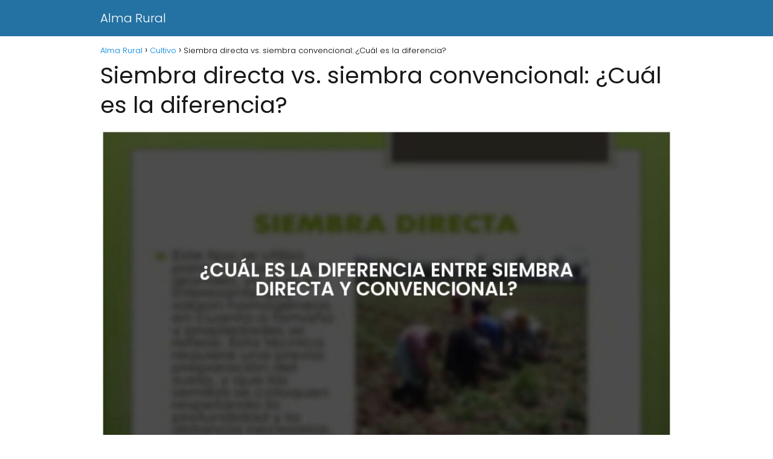

--- FILE ---
content_type: text/html; charset=UTF-8
request_url: https://almarural.com.ar/cultivo/cual-es-la-diferencia-entre-siembra-directa-y-convencional/
body_size: 11530
content:
<!DOCTYPE html>

<html lang="es" >
	
<head>
	
<meta charset="UTF-8">
<meta name="viewport" content="width=device-width, initial-scale=1.0, maximum-scale=2.0">
<meta name='robots' content='index, follow, max-image-preview:large, max-snippet:-1, max-video-preview:-1' />

	<!-- This site is optimized with the Yoast SEO plugin v21.9 - https://yoast.com/wordpress/plugins/seo/ -->
	<title>Siembra directa vs. siembra convencional: ¿Cuál es la diferencia? | ➤ ALMARURAL</title>
	<meta name="description" content="Diferencia entre siembra directa y convencional En la siembra directa o labranza cero no hay ningún tipo de labor sobre el suelo, se siembra directamente" />
	<link rel="canonical" href="https://almarural.com.ar/cultivo/cual-es-la-diferencia-entre-siembra-directa-y-convencional/" />
	<meta property="og:locale" content="es_ES" />
	<meta property="og:type" content="article" />
	<meta property="og:title" content="Siembra directa vs. siembra convencional: ¿Cuál es la diferencia? | ➤ ALMARURAL" />
	<meta property="og:description" content="Diferencia entre siembra directa y convencional En la siembra directa o labranza cero no hay ningún tipo de labor sobre el suelo, se siembra directamente" />
	<meta property="og:url" content="https://almarural.com.ar/cultivo/cual-es-la-diferencia-entre-siembra-directa-y-convencional/" />
	<meta property="og:site_name" content="Alma Rural" />
	<meta property="article:published_time" content="2024-02-10T18:40:53+00:00" />
	<meta property="og:image" content="https://almarural.com.ar/wp-content/uploads/2024/01/cual-es-la-diferencia-entre-siembra-directa-y-convencional.jpg" />
	<meta property="og:image:width" content="1212" />
	<meta property="og:image:height" content="752" />
	<meta property="og:image:type" content="image/jpeg" />
	<meta name="author" content="almarural" />
	<meta name="twitter:card" content="summary_large_image" />
	<meta name="twitter:label1" content="Escrito por" />
	<meta name="twitter:data1" content="almarural" />
	<meta name="twitter:label2" content="Tiempo de lectura" />
	<meta name="twitter:data2" content="4 minutos" />
	<script type="application/ld+json" class="yoast-schema-graph">{"@context":"https://schema.org","@graph":[{"@type":"WebPage","@id":"https://almarural.com.ar/cultivo/cual-es-la-diferencia-entre-siembra-directa-y-convencional/","url":"https://almarural.com.ar/cultivo/cual-es-la-diferencia-entre-siembra-directa-y-convencional/","name":"Siembra directa vs. siembra convencional: ¿Cuál es la diferencia? | ➤ ALMARURAL","isPartOf":{"@id":"https://almarural.com.ar/#website"},"primaryImageOfPage":{"@id":"https://almarural.com.ar/cultivo/cual-es-la-diferencia-entre-siembra-directa-y-convencional/#primaryimage"},"image":{"@id":"https://almarural.com.ar/cultivo/cual-es-la-diferencia-entre-siembra-directa-y-convencional/#primaryimage"},"thumbnailUrl":"https://almarural.com.ar/wp-content/uploads/2024/01/cual-es-la-diferencia-entre-siembra-directa-y-convencional.jpg","datePublished":"2024-02-10T18:40:53+00:00","dateModified":"2024-02-10T18:40:53+00:00","author":{"@id":"https://almarural.com.ar/#/schema/person/b1b1e4122fcfa111e2db73c39382cb8b"},"description":"Diferencia entre siembra directa y convencional En la siembra directa o labranza cero no hay ningún tipo de labor sobre el suelo, se siembra directamente","breadcrumb":{"@id":"https://almarural.com.ar/cultivo/cual-es-la-diferencia-entre-siembra-directa-y-convencional/#breadcrumb"},"inLanguage":"es","potentialAction":[{"@type":"ReadAction","target":["https://almarural.com.ar/cultivo/cual-es-la-diferencia-entre-siembra-directa-y-convencional/"]}]},{"@type":"ImageObject","inLanguage":"es","@id":"https://almarural.com.ar/cultivo/cual-es-la-diferencia-entre-siembra-directa-y-convencional/#primaryimage","url":"https://almarural.com.ar/wp-content/uploads/2024/01/cual-es-la-diferencia-entre-siembra-directa-y-convencional.jpg","contentUrl":"https://almarural.com.ar/wp-content/uploads/2024/01/cual-es-la-diferencia-entre-siembra-directa-y-convencional.jpg","width":1212,"height":752},{"@type":"WebSite","@id":"https://almarural.com.ar/#website","url":"https://almarural.com.ar/","name":"Alma Rural","description":"El blog sobre la industria agrícola y ganadera","potentialAction":[{"@type":"SearchAction","target":{"@type":"EntryPoint","urlTemplate":"https://almarural.com.ar/?s={search_term_string}"},"query-input":"required name=search_term_string"}],"inLanguage":"es"},{"@type":"Person","@id":"https://almarural.com.ar/#/schema/person/b1b1e4122fcfa111e2db73c39382cb8b","name":"almarural","image":{"@type":"ImageObject","inLanguage":"es","@id":"https://almarural.com.ar/#/schema/person/image/","url":"https://secure.gravatar.com/avatar/9128ea082012c94f32f925f449f63679beca6965477a3b13511fe2965cc3b380?s=96&d=mm&r=g","contentUrl":"https://secure.gravatar.com/avatar/9128ea082012c94f32f925f449f63679beca6965477a3b13511fe2965cc3b380?s=96&d=mm&r=g","caption":"almarural"},"sameAs":["https://almarural.com.ar"],"url":"https://almarural.com.ar/author/carfavre/"}]}</script>
	<!-- / Yoast SEO plugin. -->


<link rel="alternate" type="application/rss+xml" title="Alma Rural &raquo; Feed" href="https://almarural.com.ar/feed/" />
<link rel="alternate" type="application/rss+xml" title="Alma Rural &raquo; Feed de los comentarios" href="https://almarural.com.ar/comments/feed/" />
<link rel="alternate" type="application/rss+xml" title="Alma Rural &raquo; Comentario Siembra directa vs. siembra convencional: ¿Cuál es la diferencia? del feed" href="https://almarural.com.ar/cultivo/cual-es-la-diferencia-entre-siembra-directa-y-convencional/feed/" />
<link rel="alternate" title="oEmbed (JSON)" type="application/json+oembed" href="https://almarural.com.ar/wp-json/oembed/1.0/embed?url=https%3A%2F%2Falmarural.com.ar%2Fcultivo%2Fcual-es-la-diferencia-entre-siembra-directa-y-convencional%2F" />
<link rel="alternate" title="oEmbed (XML)" type="text/xml+oembed" href="https://almarural.com.ar/wp-json/oembed/1.0/embed?url=https%3A%2F%2Falmarural.com.ar%2Fcultivo%2Fcual-es-la-diferencia-entre-siembra-directa-y-convencional%2F&#038;format=xml" />
<style id='wp-img-auto-sizes-contain-inline-css' type='text/css'>
img:is([sizes=auto i],[sizes^="auto," i]){contain-intrinsic-size:3000px 1500px}
/*# sourceURL=wp-img-auto-sizes-contain-inline-css */
</style>
<style id='wp-block-library-inline-css' type='text/css'>
:root{--wp-block-synced-color:#7a00df;--wp-block-synced-color--rgb:122,0,223;--wp-bound-block-color:var(--wp-block-synced-color);--wp-editor-canvas-background:#ddd;--wp-admin-theme-color:#007cba;--wp-admin-theme-color--rgb:0,124,186;--wp-admin-theme-color-darker-10:#006ba1;--wp-admin-theme-color-darker-10--rgb:0,107,160.5;--wp-admin-theme-color-darker-20:#005a87;--wp-admin-theme-color-darker-20--rgb:0,90,135;--wp-admin-border-width-focus:2px}@media (min-resolution:192dpi){:root{--wp-admin-border-width-focus:1.5px}}.wp-element-button{cursor:pointer}:root .has-very-light-gray-background-color{background-color:#eee}:root .has-very-dark-gray-background-color{background-color:#313131}:root .has-very-light-gray-color{color:#eee}:root .has-very-dark-gray-color{color:#313131}:root .has-vivid-green-cyan-to-vivid-cyan-blue-gradient-background{background:linear-gradient(135deg,#00d084,#0693e3)}:root .has-purple-crush-gradient-background{background:linear-gradient(135deg,#34e2e4,#4721fb 50%,#ab1dfe)}:root .has-hazy-dawn-gradient-background{background:linear-gradient(135deg,#faaca8,#dad0ec)}:root .has-subdued-olive-gradient-background{background:linear-gradient(135deg,#fafae1,#67a671)}:root .has-atomic-cream-gradient-background{background:linear-gradient(135deg,#fdd79a,#004a59)}:root .has-nightshade-gradient-background{background:linear-gradient(135deg,#330968,#31cdcf)}:root .has-midnight-gradient-background{background:linear-gradient(135deg,#020381,#2874fc)}:root{--wp--preset--font-size--normal:16px;--wp--preset--font-size--huge:42px}.has-regular-font-size{font-size:1em}.has-larger-font-size{font-size:2.625em}.has-normal-font-size{font-size:var(--wp--preset--font-size--normal)}.has-huge-font-size{font-size:var(--wp--preset--font-size--huge)}.has-text-align-center{text-align:center}.has-text-align-left{text-align:left}.has-text-align-right{text-align:right}.has-fit-text{white-space:nowrap!important}#end-resizable-editor-section{display:none}.aligncenter{clear:both}.items-justified-left{justify-content:flex-start}.items-justified-center{justify-content:center}.items-justified-right{justify-content:flex-end}.items-justified-space-between{justify-content:space-between}.screen-reader-text{border:0;clip-path:inset(50%);height:1px;margin:-1px;overflow:hidden;padding:0;position:absolute;width:1px;word-wrap:normal!important}.screen-reader-text:focus{background-color:#ddd;clip-path:none;color:#444;display:block;font-size:1em;height:auto;left:5px;line-height:normal;padding:15px 23px 14px;text-decoration:none;top:5px;width:auto;z-index:100000}html :where(.has-border-color){border-style:solid}html :where([style*=border-top-color]){border-top-style:solid}html :where([style*=border-right-color]){border-right-style:solid}html :where([style*=border-bottom-color]){border-bottom-style:solid}html :where([style*=border-left-color]){border-left-style:solid}html :where([style*=border-width]){border-style:solid}html :where([style*=border-top-width]){border-top-style:solid}html :where([style*=border-right-width]){border-right-style:solid}html :where([style*=border-bottom-width]){border-bottom-style:solid}html :where([style*=border-left-width]){border-left-style:solid}html :where(img[class*=wp-image-]){height:auto;max-width:100%}:where(figure){margin:0 0 1em}html :where(.is-position-sticky){--wp-admin--admin-bar--position-offset:var(--wp-admin--admin-bar--height,0px)}@media screen and (max-width:600px){html :where(.is-position-sticky){--wp-admin--admin-bar--position-offset:0px}}

/*# sourceURL=wp-block-library-inline-css */
</style><style id='global-styles-inline-css' type='text/css'>
:root{--wp--preset--aspect-ratio--square: 1;--wp--preset--aspect-ratio--4-3: 4/3;--wp--preset--aspect-ratio--3-4: 3/4;--wp--preset--aspect-ratio--3-2: 3/2;--wp--preset--aspect-ratio--2-3: 2/3;--wp--preset--aspect-ratio--16-9: 16/9;--wp--preset--aspect-ratio--9-16: 9/16;--wp--preset--color--black: #000000;--wp--preset--color--cyan-bluish-gray: #abb8c3;--wp--preset--color--white: #ffffff;--wp--preset--color--pale-pink: #f78da7;--wp--preset--color--vivid-red: #cf2e2e;--wp--preset--color--luminous-vivid-orange: #ff6900;--wp--preset--color--luminous-vivid-amber: #fcb900;--wp--preset--color--light-green-cyan: #7bdcb5;--wp--preset--color--vivid-green-cyan: #00d084;--wp--preset--color--pale-cyan-blue: #8ed1fc;--wp--preset--color--vivid-cyan-blue: #0693e3;--wp--preset--color--vivid-purple: #9b51e0;--wp--preset--gradient--vivid-cyan-blue-to-vivid-purple: linear-gradient(135deg,rgb(6,147,227) 0%,rgb(155,81,224) 100%);--wp--preset--gradient--light-green-cyan-to-vivid-green-cyan: linear-gradient(135deg,rgb(122,220,180) 0%,rgb(0,208,130) 100%);--wp--preset--gradient--luminous-vivid-amber-to-luminous-vivid-orange: linear-gradient(135deg,rgb(252,185,0) 0%,rgb(255,105,0) 100%);--wp--preset--gradient--luminous-vivid-orange-to-vivid-red: linear-gradient(135deg,rgb(255,105,0) 0%,rgb(207,46,46) 100%);--wp--preset--gradient--very-light-gray-to-cyan-bluish-gray: linear-gradient(135deg,rgb(238,238,238) 0%,rgb(169,184,195) 100%);--wp--preset--gradient--cool-to-warm-spectrum: linear-gradient(135deg,rgb(74,234,220) 0%,rgb(151,120,209) 20%,rgb(207,42,186) 40%,rgb(238,44,130) 60%,rgb(251,105,98) 80%,rgb(254,248,76) 100%);--wp--preset--gradient--blush-light-purple: linear-gradient(135deg,rgb(255,206,236) 0%,rgb(152,150,240) 100%);--wp--preset--gradient--blush-bordeaux: linear-gradient(135deg,rgb(254,205,165) 0%,rgb(254,45,45) 50%,rgb(107,0,62) 100%);--wp--preset--gradient--luminous-dusk: linear-gradient(135deg,rgb(255,203,112) 0%,rgb(199,81,192) 50%,rgb(65,88,208) 100%);--wp--preset--gradient--pale-ocean: linear-gradient(135deg,rgb(255,245,203) 0%,rgb(182,227,212) 50%,rgb(51,167,181) 100%);--wp--preset--gradient--electric-grass: linear-gradient(135deg,rgb(202,248,128) 0%,rgb(113,206,126) 100%);--wp--preset--gradient--midnight: linear-gradient(135deg,rgb(2,3,129) 0%,rgb(40,116,252) 100%);--wp--preset--font-size--small: 13px;--wp--preset--font-size--medium: 20px;--wp--preset--font-size--large: 36px;--wp--preset--font-size--x-large: 42px;--wp--preset--spacing--20: 0.44rem;--wp--preset--spacing--30: 0.67rem;--wp--preset--spacing--40: 1rem;--wp--preset--spacing--50: 1.5rem;--wp--preset--spacing--60: 2.25rem;--wp--preset--spacing--70: 3.38rem;--wp--preset--spacing--80: 5.06rem;--wp--preset--shadow--natural: 6px 6px 9px rgba(0, 0, 0, 0.2);--wp--preset--shadow--deep: 12px 12px 50px rgba(0, 0, 0, 0.4);--wp--preset--shadow--sharp: 6px 6px 0px rgba(0, 0, 0, 0.2);--wp--preset--shadow--outlined: 6px 6px 0px -3px rgb(255, 255, 255), 6px 6px rgb(0, 0, 0);--wp--preset--shadow--crisp: 6px 6px 0px rgb(0, 0, 0);}:where(.is-layout-flex){gap: 0.5em;}:where(.is-layout-grid){gap: 0.5em;}body .is-layout-flex{display: flex;}.is-layout-flex{flex-wrap: wrap;align-items: center;}.is-layout-flex > :is(*, div){margin: 0;}body .is-layout-grid{display: grid;}.is-layout-grid > :is(*, div){margin: 0;}:where(.wp-block-columns.is-layout-flex){gap: 2em;}:where(.wp-block-columns.is-layout-grid){gap: 2em;}:where(.wp-block-post-template.is-layout-flex){gap: 1.25em;}:where(.wp-block-post-template.is-layout-grid){gap: 1.25em;}.has-black-color{color: var(--wp--preset--color--black) !important;}.has-cyan-bluish-gray-color{color: var(--wp--preset--color--cyan-bluish-gray) !important;}.has-white-color{color: var(--wp--preset--color--white) !important;}.has-pale-pink-color{color: var(--wp--preset--color--pale-pink) !important;}.has-vivid-red-color{color: var(--wp--preset--color--vivid-red) !important;}.has-luminous-vivid-orange-color{color: var(--wp--preset--color--luminous-vivid-orange) !important;}.has-luminous-vivid-amber-color{color: var(--wp--preset--color--luminous-vivid-amber) !important;}.has-light-green-cyan-color{color: var(--wp--preset--color--light-green-cyan) !important;}.has-vivid-green-cyan-color{color: var(--wp--preset--color--vivid-green-cyan) !important;}.has-pale-cyan-blue-color{color: var(--wp--preset--color--pale-cyan-blue) !important;}.has-vivid-cyan-blue-color{color: var(--wp--preset--color--vivid-cyan-blue) !important;}.has-vivid-purple-color{color: var(--wp--preset--color--vivid-purple) !important;}.has-black-background-color{background-color: var(--wp--preset--color--black) !important;}.has-cyan-bluish-gray-background-color{background-color: var(--wp--preset--color--cyan-bluish-gray) !important;}.has-white-background-color{background-color: var(--wp--preset--color--white) !important;}.has-pale-pink-background-color{background-color: var(--wp--preset--color--pale-pink) !important;}.has-vivid-red-background-color{background-color: var(--wp--preset--color--vivid-red) !important;}.has-luminous-vivid-orange-background-color{background-color: var(--wp--preset--color--luminous-vivid-orange) !important;}.has-luminous-vivid-amber-background-color{background-color: var(--wp--preset--color--luminous-vivid-amber) !important;}.has-light-green-cyan-background-color{background-color: var(--wp--preset--color--light-green-cyan) !important;}.has-vivid-green-cyan-background-color{background-color: var(--wp--preset--color--vivid-green-cyan) !important;}.has-pale-cyan-blue-background-color{background-color: var(--wp--preset--color--pale-cyan-blue) !important;}.has-vivid-cyan-blue-background-color{background-color: var(--wp--preset--color--vivid-cyan-blue) !important;}.has-vivid-purple-background-color{background-color: var(--wp--preset--color--vivid-purple) !important;}.has-black-border-color{border-color: var(--wp--preset--color--black) !important;}.has-cyan-bluish-gray-border-color{border-color: var(--wp--preset--color--cyan-bluish-gray) !important;}.has-white-border-color{border-color: var(--wp--preset--color--white) !important;}.has-pale-pink-border-color{border-color: var(--wp--preset--color--pale-pink) !important;}.has-vivid-red-border-color{border-color: var(--wp--preset--color--vivid-red) !important;}.has-luminous-vivid-orange-border-color{border-color: var(--wp--preset--color--luminous-vivid-orange) !important;}.has-luminous-vivid-amber-border-color{border-color: var(--wp--preset--color--luminous-vivid-amber) !important;}.has-light-green-cyan-border-color{border-color: var(--wp--preset--color--light-green-cyan) !important;}.has-vivid-green-cyan-border-color{border-color: var(--wp--preset--color--vivid-green-cyan) !important;}.has-pale-cyan-blue-border-color{border-color: var(--wp--preset--color--pale-cyan-blue) !important;}.has-vivid-cyan-blue-border-color{border-color: var(--wp--preset--color--vivid-cyan-blue) !important;}.has-vivid-purple-border-color{border-color: var(--wp--preset--color--vivid-purple) !important;}.has-vivid-cyan-blue-to-vivid-purple-gradient-background{background: var(--wp--preset--gradient--vivid-cyan-blue-to-vivid-purple) !important;}.has-light-green-cyan-to-vivid-green-cyan-gradient-background{background: var(--wp--preset--gradient--light-green-cyan-to-vivid-green-cyan) !important;}.has-luminous-vivid-amber-to-luminous-vivid-orange-gradient-background{background: var(--wp--preset--gradient--luminous-vivid-amber-to-luminous-vivid-orange) !important;}.has-luminous-vivid-orange-to-vivid-red-gradient-background{background: var(--wp--preset--gradient--luminous-vivid-orange-to-vivid-red) !important;}.has-very-light-gray-to-cyan-bluish-gray-gradient-background{background: var(--wp--preset--gradient--very-light-gray-to-cyan-bluish-gray) !important;}.has-cool-to-warm-spectrum-gradient-background{background: var(--wp--preset--gradient--cool-to-warm-spectrum) !important;}.has-blush-light-purple-gradient-background{background: var(--wp--preset--gradient--blush-light-purple) !important;}.has-blush-bordeaux-gradient-background{background: var(--wp--preset--gradient--blush-bordeaux) !important;}.has-luminous-dusk-gradient-background{background: var(--wp--preset--gradient--luminous-dusk) !important;}.has-pale-ocean-gradient-background{background: var(--wp--preset--gradient--pale-ocean) !important;}.has-electric-grass-gradient-background{background: var(--wp--preset--gradient--electric-grass) !important;}.has-midnight-gradient-background{background: var(--wp--preset--gradient--midnight) !important;}.has-small-font-size{font-size: var(--wp--preset--font-size--small) !important;}.has-medium-font-size{font-size: var(--wp--preset--font-size--medium) !important;}.has-large-font-size{font-size: var(--wp--preset--font-size--large) !important;}.has-x-large-font-size{font-size: var(--wp--preset--font-size--x-large) !important;}
/*# sourceURL=global-styles-inline-css */
</style>

<style id='classic-theme-styles-inline-css' type='text/css'>
/*! This file is auto-generated */
.wp-block-button__link{color:#fff;background-color:#32373c;border-radius:9999px;box-shadow:none;text-decoration:none;padding:calc(.667em + 2px) calc(1.333em + 2px);font-size:1.125em}.wp-block-file__button{background:#32373c;color:#fff;text-decoration:none}
/*# sourceURL=/wp-includes/css/classic-themes.min.css */
</style>
<link rel='stylesheet' id='contact-form-7-css' href='https://almarural.com.ar/wp-content/plugins/contact-form-7/includes/css/styles.css?ver=5.8.6' type='text/css' media='all' />
<link rel='stylesheet' id='asap-style-css' href='https://almarural.com.ar/wp-content/themes/asap/assets/css/main.min.css?ver=05140823' type='text/css' media='all' />
<style id='asap-style-inline-css' type='text/css'>
body {font-family: 'Poppins', sans-serif !important;background: #FFFFFF;font-weight: 300 !important;}h1,h2,h3,h4,h5,h6 {font-family: 'Poppins', sans-serif !important;font-weight: 400;line-height: 1.3;}h1 {color:#181818}h2,h5,h6{color:#181818}h3{color:#181818}h4{color:#181818}.article-loop p,.article-loop-featured p,.article-loop h2,.article-loop h3,.article-loop h4,.article-loop-featured h2,.article-loop-featured h3,.article-loop span.entry-title, .related-posts p,.last-post-sidebar p,.woocommerce-loop-product__title {font-family: 'Poppins', sans-serif !important;font-size: 18px !important;font-weight: 300 !important;}.article-loop .show-extract p,.article-loop .show-extract span {font-family: 'Poppins', sans-serif !important;font-weight: 300 !important;}a {color: #0183e4;}.the-content .post-index span,.des-category .post-index span {font-size:18px;}.the-content .post-index li,.the-content .post-index a,.des-category .post-index li,.des-category .post-index a,.comment-respond > p > span > a,.asap-pros-cons-title span,.asap-pros-cons ul li span,.woocommerce #reviews #comments ol.commentlist li .comment-text p,.woocommerce #review_form #respond p,.woocommerce .comment-reply-title,.woocommerce form .form-row label, .woocommerce-page form .form-row label {font-size: calc(18px - 2px);}.content-tags a,.tagcloud a {border:1px solid #0183e4;}.content-tags a:hover,.tagcloud a:hover {color: #0183e499;}p,.the-content ul li,.the-content ol li {color: #181818;font-size: 18px;line-height: 1.6;}.comment-author cite,.primary-sidebar ul li a,.woocommerce ul.products li.product .price,span.asap-author,.content-cluster .show-extract span {color: #181818;}.comment-body p,#commentform input,#commentform textarea{font-size: calc(18px - 2px);}.social-title {font-size: calc(18px - 3px);}.breadcrumb a,.breadcrumb span,.woocommerce .woocommerce-breadcrumb {font-size: calc(18px - 5px);}.content-footer p,.content-footer li,.search-header input:not([type=submit]):not([type=radio]):not([type=checkbox]):not([type=file]) {font-size: calc(18px - 4px) !important;}.search-header input:not([type=submit]):not([type=radio]):not([type=checkbox]):not([type=file]) {border:1px solid #FFFFFF26 !important;}h1 {font-size: 38px;}h2 {font-size: 32px;}h3 {font-size: 28px;}h4 {font-size: 23px;}.site-header,#cookiesbox {background: #2471a3;}.site-header-wc a span.count-number {border:1px solid #FFFFFF;}.content-footer {background: #2471a3;}.comment-respond > p,.area-comentarios ol > p,.error404 .content-loop p + p,.search .content-loop .search-home + p {border-bottom:1px solid #2471a3}.pagination a,.nav-links a,.woocommerce #respond input#submit,.woocommerce a.button, .woocommerce button.button,.woocommerce input.button,.woocommerce #respond input#submit.alt,.woocommerce a.button.alt,.woocommerce button.button.alt,.woocommerce input.button.alt,.wpcf7-form input.wpcf7-submit {background: #2471a3;color: #FFFFFF !important;}.woocommerce div.product .woocommerce-tabs ul.tabs li.active {border-bottom: 2px solid #2471a3;}.pagination a:hover,.nav-links a:hover {background: #2471a3B3;}.article-loop a span.entry-title{color:#181818 !important;}.article-loop a:hover p,.article-loop a:hover h2,.article-loop a:hover h3,.article-loop a:hover span.entry-title {color: #0183e4 !important;}.article-loop.custom-links a:hover span.entry-title,.asap-loop-horizontal .article-loop a:hover span.entry-title {color: #181818 !important;}#commentform input,#commentform textarea {border: 2px solid #2471a3;font-weight: 300 !important;}.content-loop {max-width: 980px;}.site-header-content,.site-header-content-top {max-width: 980px;}.content-footer {max-width: calc(980px - 32px); }.content-footer-social {background: #2471a31A;}.content-single {max-width: 980px;}.content-page {max-width: 980px;}.content-wc {max-width: 980px;}.reply a,.go-top {background: #2471a3;color: #FFFFFF;}.reply a {border: 2px solid #2471a3;}#commentform input[type=submit] {background: #2471a3;color: #FFFFFF;}.site-header a,header,header label {color: #FFFFFF;}.content-footer a,.content-footer p,.content-footer .widget-area {color: #FFFFFF;}header .line {background: #FFFFFF;}.site-logo img {max-width: 160px;width:100%;}.search-header {margin-left: 0px;}.primary-sidebar {width:300px;}p.sidebar-title,.comment-respond > p,.area-comentarios ol > p,.asap-subtitle {font-size:calc(18px + 2px);}.popular-post-sidebar ol a {color:#181818;font-size:calc(18px - 2px);}.popular-post-sidebar ol li:before,.primary-sidebar div ul li:before {border-color: #2471a3;}.search-form input[type=submit] {background:#2471a3;}.search-form {border:2px solid #2471a3;}.sidebar-title:after,.archive .content-loop h1:after {background:#2471a3;}.single-nav .nav-prev a:before, .single-nav .nav-next a:before {border-color:#2471a3;}.single-nav a {color:#181818;font-size:calc(18px - 3px);}.the-content .post-index {border-top:2px solid #2471a3;}.the-content .post-index #show-table {color:#0183e4;font-size: calc(18px - 3px);font-weight: 300;}.the-content .post-index .btn-show {font-size: calc(18px - 3px) !important;}.search-header form {width:200px;}.site-header .site-header-wc svg {stroke:#FFFFFF;}.item-featured {color:#FFFFFF;background:#f16028;}.checkbox .check-table svg {stroke:#2471a3;}.article-content {height:196px;}.content-thin .content-cluster .article-content {height:160px !important;}.last-post-sidebar .article-content {height: 140px;margin-bottom: 8px}.related-posts .article-content {height: 120px;}.asap-box-design .article-content:not(.asap-box-design .last-post-sidebar .article-content) {min-height:196px;}.asap-box-design .related-posts .article-content {min-height:120px !important;}.asap-box-design .content-thin .content-cluster .article-content {heigth:160px !important;min-height:160px !important;}@media (max-width:1050px) { .last-post-sidebar .article-content,.related-posts .article-content {height: 150px !important}}@media (max-width: 480px) {.article-content {height: 180px}}@media (min-width:480px){.asap-loop-horizontal .content-thin .asap-columns-1 .content-cluster .article-image,.asap-loop-horizontal .content-thin .asap-columns-1 .content-cluster .article-content {height:100% !important;}.asap-loop-horizontal .asap-columns-1 .article-image:not(.asap-loop-horizontal .last-post-sidebar .asap-columns-1 .article-image), .asap-loop-horizontal .asap-columns-1 .article-content:not(.asap-loop-horizontal .last-post-sidebar .asap-columns-1 .article-content) {height:100% !important;}.asap-loop-horizontal .asap-columns-2 .article-image,.asap-loop-horizontal .asap-columns-2 .article-content,.asap-loop-horizontal .content-thin .asap-columns-2 .content-cluster .article-image,.asap-loop-horizontal .content-thin .asap-columns-2 .content-cluster .article-content {min-height:140px !important;height:100% !important;}.asap-loop-horizontal .asap-columns-3 .article-image,.asap-loop-horizontal .asap-columns-3 .article-content,.asap-loop-horizontal .content-thin .asap-columns-3 .content-cluster .article-image,.asap-loop-horizontal .content-thin .asap-columns-3 .content-cluster .article-content {min-height:120px !important;height:100% !important;}.asap-loop-horizontal .asap-columns-4 .article-image,.asap-loop-horizontal .asap-columns-4 .article-content,.asap-loop-horizontal .content-thin .asap-columns-4 .content-cluster .article-image,.asap-loop-horizontal .content-thin .asap-columns-4.content-cluster .article-content {min-height:100px !important;height:100% !important;}.asap-loop-horizontal .asap-columns-5 .article-image,.asap-loop-horizontal .asap-columns-5 .article-content,.asap-loop-horizontal .content-thin .asap-columns-5 .content-cluster .article-image,.asap-loop-horizontal .content-thin .asap-columns-5 .content-cluster .article-content {min-height:90px !important;height:100% !important;}}.article-loop .article-image,.article-loop a p,.article-loop img,.article-image-featured,input,textarea,a { transition:all .2s; }.article-loop:hover .article-image,.article-loop:hover img{transform:scale(1.05) }@media(max-width:480px) {h1,.archive .content-loop h1 {font-size: calc(38px - 8px);}h2 {font-size: calc(32px - 4px);}h3 {font-size: calc(28px - 4px);}}@media(min-width:1050px) {.content-thin {width: calc(95% - 300px);}#menu>ul {font-size: calc(18px - 2px);} #menu ul .menu-item-has-children:after {border: solid #FFFFFF;border-width: 0 2px 2px 0;}}@media(max-width:1050px) {#menu ul li .sub-menu li a:hover { color:#0183e4 !important;}#menu ul>li ul>li>a{font-size: calc(18px - 2px);}}.item-featured {margin-top:10px;} .asap-box-design .last-post-sidebar .article-content { min-height:140px;}.asap-box-design .last-post-sidebar .article-loop {margin-bottom:.85rem !important;} .asap-box-design .last-post-sidebar article:last-child { margin-bottom:2rem !important;}.asap-date-loop {font-size: calc(18px - 5px) !important;text-align:center;}.the-content h2:before,.the-content h2 span:before {margin-top: -70px;height: 70px; }.content-footer {padding:0;}.content-footer p {margin-bottom:0 !important;}.content-footer .widget-area {margin-bottom: 0rem;padding:1rem;}.content-footer li:first-child:before {content: '';padding: 0;}.content-footer li:before {content: '|';padding: 0 7px 0 5px;color: #fff;opacity: .4;}.content-footer li {list-style-type: none;display: inline;font-size: 15px;}.content-footer .widget-title {display: none;}.content-footer {background: #2471a3;}.content-footer-social {max-width: calc(980px - 32px);}
/*# sourceURL=asap-style-inline-css */
</style>
<script type="text/javascript" src="https://almarural.com.ar/wp-includes/js/jquery/jquery.min.js?ver=3.7.1" id="jquery-core-js"></script>
<script type="text/javascript" src="https://almarural.com.ar/wp-includes/js/jquery/jquery-migrate.min.js?ver=3.4.1" id="jquery-migrate-js"></script>

<link rel='shortlink' href='https://almarural.com.ar/?p=1349' />
<meta name="generator" content="Site Kit by Google 1.118.0" /><meta name="theme-color" content="#2471a3"><link rel="preload" as="image" href="https://almarural.com.ar/wp-content/uploads/2024/01/cual-es-la-diferencia-entre-siembra-directa-y-convencional-1024x635.jpg" imagesrcset="https://almarural.com.ar/wp-content/uploads/2024/01/cual-es-la-diferencia-entre-siembra-directa-y-convencional-1024x635.jpg 1024w, https://almarural.com.ar/wp-content/uploads/2024/01/cual-es-la-diferencia-entre-siembra-directa-y-convencional-300x186.jpg 300w, https://almarural.com.ar/wp-content/uploads/2024/01/cual-es-la-diferencia-entre-siembra-directa-y-convencional-768x477.jpg 768w, https://almarural.com.ar/wp-content/uploads/2024/01/cual-es-la-diferencia-entre-siembra-directa-y-convencional.jpg 1212w" imagesizes="(max-width: 1024px) 100vw, 1024px" /><style>@font-face {
            font-family: "Poppins";
            font-style: normal;
            font-weight: 300;
            src: local(""),
            url("https://almarural.com.ar/wp-content/themes/asap/assets/fonts/poppins-300.woff2") format("woff2"),
            url("https://almarural.com.ar/wp-content/themes/asap/assets/fonts/poppins-300.woff") format("woff");
            font-display: swap;
        } @font-face {
            font-family: "Poppins";
            font-style: normal;
            font-weight: 700;
            src: local(""),
            url("https://almarural.com.ar/wp-content/themes/asap/assets/fonts/poppins-700.woff2") format("woff2"),
            url("https://almarural.com.ar/wp-content/themes/asap/assets/fonts/poppins-700.woff") format("woff");
            font-display: swap;
        } @font-face {
            font-family: "Poppins";
            font-style: normal;
            font-weight: 400;
            src: local(""),
            url("https://almarural.com.ar/wp-content/themes/asap/assets/fonts/poppins-400.woff2") format("woff2"),
            url("https://almarural.com.ar/wp-content/themes/asap/assets/fonts/poppins-400.woff") format("woff");
            font-display: swap;
        } </style>


<!-- Schema: Organization -->

<script type="application/ld+json">
	{"@context":"http:\/\/schema.org","@type":"Organization","name":"Alma Rural","alternateName":"El blog sobre la industria agr\u00edcola y ganadera","url":"https:\/\/almarural.com.ar"}</script>


<!-- Schema: Article -->

    <script type="application/ld+json">
        {"@context":"https:\/\/schema.org","@type":"Article","mainEntityOfPage":{"@type":"WebPage","@id":"https:\/\/almarural.com.ar\/cultivo\/cual-es-la-diferencia-entre-siembra-directa-y-convencional\/"},"headline":"Siembra directa vs. siembra convencional: \u00bfCu\u00e1l es la diferencia?","image":{"@type":"ImageObject","url":"https:\/\/almarural.com.ar\/wp-content\/uploads\/2024\/01\/cual-es-la-diferencia-entre-siembra-directa-y-convencional.jpg"},"author":{"@type":"Person","name":"almarural","sameAs":"https:\/\/almarural.com.ar\/author\/carfavre\/"},"publisher":{"@type":"Organization","name":"Alma Rural"},"datePublished":"2024-02-10 15:40","dateModified":"2024-02-10 15:40"}    </script>



<!-- Schema: Search -->





<!-- Schema: Video -->


<link rel="icon" href="https://almarural.com.ar/wp-content/uploads/2024/01/cropped-alma-rural-icono-32x32.png" sizes="32x32" />
<link rel="icon" href="https://almarural.com.ar/wp-content/uploads/2024/01/cropped-alma-rural-icono-192x192.png" sizes="192x192" />
<link rel="apple-touch-icon" href="https://almarural.com.ar/wp-content/uploads/2024/01/cropped-alma-rural-icono-180x180.png" />
<meta name="msapplication-TileImage" content="https://almarural.com.ar/wp-content/uploads/2024/01/cropped-alma-rural-icono-270x270.png" />
		<style type="text/css" id="wp-custom-css">
			.picture{
	text-align:center;
}
#menu li:hover{
background-color:#C7866E;
}
#menu a:hover{
color:white;
}
#menu li{
	margin-left:0px !important;
	padding-right:10px !important;
	padding-left:10px !important;
}
iframe{
	width:100%;
}
.imghead{
	height:400px;
background-image:url("https://almarural.com.ar/wp-content/uploads/2024/05/3-1.jpg");
	display: flex;
  align-items: center; /* Centra verticalmente */
  justify-content: center;
}
.imghead h2{
		color:white;
	text-shadow: 2px 2px 2px black;
	font-size:40px;
}
.recuadro{
	border:1px solid #eaeaea;
	padding:20px;
	border-radius:10px;
}
		</style>
		</head>
	
<body class="wp-singular single postid-1349 wp-theme-asap">
	
	
	

	
<header class="site-header">

	<div class="site-header-content">
		
				
			
	<div class="site-name">
		<a href="https://almarural.com.ar/">Alma Rural</a>
	</div>


			
			
						
			
		
		

<div>
	
	
	<nav id="menu" itemscope="itemscope" itemtype="http://schema.org/SiteNavigationElement" role="navigation"  >
		
		
				
				
	</nav> 
	
</div>					
	</div>
	
</header>



<main class="content-single">
	
			
			
		
					
	<article class="article-full">
				
		
		
	
		
		<div role="navigation" aria-label="Breadcrumbs" class="breadcrumb-trail breadcrumbs" itemprop="breadcrumb"><ul class="breadcrumb" itemscope itemtype="http://schema.org/BreadcrumbList"><meta name="numberOfItems" content="3" /><meta name="itemListOrder" content="Ascending" /><li itemprop="itemListElement" itemscope itemtype="http://schema.org/ListItem" class="trail-item trail-begin"><a href="https://almarural.com.ar/" rel="home" itemprop="item"><span itemprop="name">Alma Rural</span></a><meta itemprop="position" content="1" /></li><li itemprop="itemListElement" itemscope itemtype="http://schema.org/ListItem" class="trail-item"><a href="https://almarural.com.ar/category/cultivo/" itemprop="item"><span itemprop="name">Cultivo</span></a><meta itemprop="position" content="2" /></li><li itemprop="itemListElement" itemscope itemtype="http://schema.org/ListItem" class="trail-item trail-end"><span itemprop="name">Siembra directa vs. siembra convencional: ¿Cuál es la diferencia?</span><meta itemprop="position" content="3" /></li></ul></div>
		<h1>Siembra directa vs. siembra convencional: ¿Cuál es la diferencia?</h1>
			
		
		
					

	

	
	
	

	

	

	

		
		
		
			
	
	<div class="post-thumbnail"><img width="1024" height="635" src="https://almarural.com.ar/wp-content/uploads/2024/01/cual-es-la-diferencia-entre-siembra-directa-y-convencional-1024x635.jpg" class="attachment-large size-large wp-post-image" alt="" decoding="async" fetchpriority="high" srcset="https://almarural.com.ar/wp-content/uploads/2024/01/cual-es-la-diferencia-entre-siembra-directa-y-convencional-1024x635.jpg 1024w, https://almarural.com.ar/wp-content/uploads/2024/01/cual-es-la-diferencia-entre-siembra-directa-y-convencional-300x186.jpg 300w, https://almarural.com.ar/wp-content/uploads/2024/01/cual-es-la-diferencia-entre-siembra-directa-y-convencional-768x477.jpg 768w, https://almarural.com.ar/wp-content/uploads/2024/01/cual-es-la-diferencia-entre-siembra-directa-y-convencional.jpg 1212w" sizes="(max-width: 1024px) 100vw, 1024px" /></div>

		

	
	<div class="the-content">
	
	<h2>Diferencia entre siembra directa y convencional</h2>
<p>En la siembra directa o labranza cero no hay ningún tipo de labor sobre el suelo, se siembra directamente sobre los rastrojos de la cosecha del cultivo anterior. La labranza convencional es lo que se hacía tradicionalmente en los suelos, se los trabajaba, se los araba, se los movía.</p>
<h3>Siembra directa</h3>
<p>La siembra directa, también conocida como labranza cero, es una técnica de manejo del suelo que consiste en sembrar directamente sobre los rastrojos de la cosecha anterior, sin realizar ninguna labor sobre el suelo. Esta técnica ha ganado popularidad en los últimos años debido a sus múltiples beneficios.</p>
<div class="picture"><img decoding="async" loading="lazy" src="https://almarural.com.ar/wp-content/uploads/2024/02/no-till-agricultural-practice.jpg" alt="¿Cuál es la diferencia entre siembra directa y convencional?"></div>
<p>Uno de los principales beneficios de la siembra directa es la conservación del suelo. Al no realizar labores que remuevan el suelo, se reduce la erosión, se mejora su estructura y se conserva la materia orgánica. Además, al dejar los rastrojos sobre el suelo, se evita la evaporación del agua, lo que contribuye a una mejor retención de humedad y ahorro de agua.</p>
<p>Otro beneficio de la siembra directa es la reducción de costos. Al no ser necesario realizar labores como arado o rastrillado, se ahorra tiempo, combustible y maquinaria. Además, al conservar la estructura del suelo, se mejora la infiltración del agua y la disponibilidad de nutrientes para las plantas, lo que puede resultar en un mayor rendimiento de los cultivos.</p>
<p>La siembra directa también tiene beneficios ambientales. Al reducir la erosión del suelo, se evita la sedimentación de los cursos de agua y se mejora la calidad del agua. Además, al no utilizar maquinaria pesada, se reduce la compactación del suelo y se preserva la biodiversidad del suelo.</p>
<div style="clear:both; margin-top:0em; margin-bottom:1em;"><a href="https://almarural.com.ar/cultivo/que-es-la-camelina-y-para-que-sirve/" target="_self" rel="dofollow" class="u78ab084071fedcb62dce5c35a9f95218"><!-- INLINE RELATED POSTS 1/2 //--><style> .u78ab084071fedcb62dce5c35a9f95218 { padding:0px; margin: 0; padding-top:1em!important; padding-bottom:1em!important; width:100%; display: block; font-weight:bold; background-color:#eaeaea; border:0!important; border-left:4px solid #D35400!important; text-decoration:none; } .u78ab084071fedcb62dce5c35a9f95218:active, .u78ab084071fedcb62dce5c35a9f95218:hover { opacity: 1; transition: opacity 250ms; webkit-transition: opacity 250ms; text-decoration:none; } .u78ab084071fedcb62dce5c35a9f95218 { transition: background-color 250ms; webkit-transition: background-color 250ms; opacity: 1; transition: opacity 250ms; webkit-transition: opacity 250ms; } .u78ab084071fedcb62dce5c35a9f95218 .ctaText { font-weight:bold; color:#464646; text-decoration:none; font-size: 16px; } .u78ab084071fedcb62dce5c35a9f95218 .postTitle { color:#000000; text-decoration: underline!important; font-size: 16px; } .u78ab084071fedcb62dce5c35a9f95218:hover .postTitle { text-decoration: underline!important; } </style><div style="padding-left:1em; padding-right:1em;"><span class="ctaText">Artículo Relacionado</span>&nbsp; <span class="postTitle">Beneficios y usos de la camelina, la planta sorprendente</span></div></a></div><h3>Labranza convencional</h3>
<p>La labranza convencional, por otro lado, es la técnica tradicional de manejo del suelo que se ha utilizado durante mucho tiempo. Consiste en realizar labores como arado, rastrillado y movimientos del suelo antes de la siembra. Estas labores tienen como objetivo preparar el suelo, eliminar los rastrojos y las malezas, y facilitar la siembra.</p>
<p>La labranza convencional puede tener algunos beneficios, como la eliminación de malezas y la incorporación de nutrientes al suelo. Sin embargo, también tiene algunas desventajas. Por ejemplo, la remoción del suelo puede aumentar la erosión y la pérdida de materia orgánica. Además, al remover los rastrojos, se reduce la retención de humedad y se aumenta la evaporación del agua.</p>
<p>Otra desventaja de la labranza convencional es que requiere de una mayor inversión en maquinaria y combustible. Además, al remover el suelo, se rompe su estructura y se puede generar compactación, lo que dificulta la infiltración del agua y el crecimiento de las raíces.</p>
<h3>¿Cuándo conviene aplicar cada técnica?</h3>
<p>La elección entre siembra directa y labranza convencional dependerá de diversos factores, como el tipo de suelo, el clima, el tipo de cultivo y las condiciones económicas. En general, la siembra directa es más recomendable en suelos con buen contenido de materia orgánica, que no presenten problemas de erosión y que tengan una estructura estable.</p>
<p>Por otro lado, la labranza convencional puede ser más adecuada en suelos compactados, con problemas de malezas o con bajos niveles de materia orgánica. También puede ser necesaria en ciertos cultivos que requieren una preparación especial del suelo, como algunos hortícolas.</p>
<p>En conclusión, tanto la siembra directa como la labranza convencional tienen sus ventajas y desventajas. La elección de una u otra técnica dependerá de las condiciones específicas de cada campo y de los objetivos del productor. Lo importante es evaluar cuidadosamente cada situación y buscar la opción que permita un manejo sostenible del suelo y garantice la rentabilidad de los cultivos.</p>
<div class="youtube responsive"><div style="clear:both; margin-top:0em; margin-bottom:1em;"><a href="https://almarural.com.ar/cultivo/cuanto-tiempo-tarda-en-crecer-una-planta-de-cebolla/" target="_self" rel="dofollow" class="u7951df3c41c5c76c8f34f4c915d25c8b"><!-- INLINE RELATED POSTS 2/2 //--><style> .u7951df3c41c5c76c8f34f4c915d25c8b { padding:0px; margin: 0; padding-top:1em!important; padding-bottom:1em!important; width:100%; display: block; font-weight:bold; background-color:#eaeaea; border:0!important; border-left:4px solid #D35400!important; text-decoration:none; } .u7951df3c41c5c76c8f34f4c915d25c8b:active, .u7951df3c41c5c76c8f34f4c915d25c8b:hover { opacity: 1; transition: opacity 250ms; webkit-transition: opacity 250ms; text-decoration:none; } .u7951df3c41c5c76c8f34f4c915d25c8b { transition: background-color 250ms; webkit-transition: background-color 250ms; opacity: 1; transition: opacity 250ms; webkit-transition: opacity 250ms; } .u7951df3c41c5c76c8f34f4c915d25c8b .ctaText { font-weight:bold; color:#464646; text-decoration:none; font-size: 16px; } .u7951df3c41c5c76c8f34f4c915d25c8b .postTitle { color:#000000; text-decoration: underline!important; font-size: 16px; } .u7951df3c41c5c76c8f34f4c915d25c8b:hover .postTitle { text-decoration: underline!important; } </style><div style="padding-left:1em; padding-right:1em;"><span class="ctaText">Artículo Relacionado</span>&nbsp; <span class="postTitle">Tiempo de crecimiento de la planta de cebolla</span></div></a></div><iframe loading="lazy" title="Siembra tradicional VS Siembra directa / Siembra de Trigo 2022" width="500" height="281" src="https://www.youtube.com/embed/kyeXMjwWCD0?feature=oembed" frameborder="0" allow="accelerometer; autoplay; clipboard-write; encrypted-media; gyroscope; picture-in-picture; web-share" referrerpolicy="strict-origin-when-cross-origin" allowfullscreen></iframe></div>
<blockquote class="wp-block-quote"><p>¡Gracias por leer! Espero que esta explicación sobre la diferencia entre siembra directa y convencional haya sido útil. Si tienes alguna pregunta o duda adicional, no dudes en dejar un comentario. Estaré encantado de ayudarte en lo que pueda. ¡Hasta la próxima!
</p></blockquote>
				
	
	</div>

	
	
<div id="comentarios" class="area-comentarios">
	
	
		<div id="respond" class="comment-respond">
		<p>Deja una respuesta <small><a rel="nofollow" id="cancel-comment-reply-link" href="/cultivo/cual-es-la-diferencia-entre-siembra-directa-y-convencional/#respond" style="display:none;">Cancelar la respuesta</a></small></p><form action="https://almarural.com.ar/wp-comments-post.php" method="post" id="commentform" class="comment-form"><p class="comment-notes"><span id="email-notes">Tu dirección de correo electrónico no será publicada.</span> <span class="required-field-message">Los campos obligatorios están marcados con <span class="required">*</span></span></p><input placeholder="Nombre *" id="author" name="author" type="text" value="" size="30" required  />
<div class="fields-wrap"><input placeholder="Correo electrónico *" id="email" name="email" type="text" value="" size="30" required  />
<p class="comment-form-cookies-consent"><input id="wp-comment-cookies-consent" name="wp-comment-cookies-consent" type="checkbox" value="yes" /> <label for="wp-comment-cookies-consent">Guarda mi nombre, correo electrónico y web en este navegador para la próxima vez que comente.</label></p>
<textarea placeholder="Comentario" id="comment" name="comment" cols="45" rows="5" required></textarea><p class="form-submit"><input name="submit" type="submit" id="submit" class="submit" value="Publicar el comentario" /> <input type='hidden' name='comment_post_ID' value='1349' id='comment_post_ID' />
<input type='hidden' name='comment_parent' id='comment_parent' value='0' />
</p></form>	</div><!-- #respond -->
	
</div>			
	</article>
	
		
		
</main>

 

	
	
			
	<div class="footer-breadcrumb">
				
		<div class="breadcrumb-trail breadcrumbs"><ul class="breadcrumb"><li ><a href="https://almarural.com.ar/" rel="home" itemprop="item"><span itemprop="name">Alma Rural</span></a></li><li ><a href="https://almarural.com.ar/category/cultivo/" itemprop="item"><span itemprop="name">Cultivo</span></a></li><li ><span itemprop="name">Siembra directa vs. siembra convencional: ¿Cuál es la diferencia?</span></li></ul></div>			
	</div>
		
	
	
			
		<span class="go-top"><span>Subir</span><i class="arrow arrow-up"></i></span>
		
	
	
	
	
	<footer>
	
		<div class="content-footer">

			<div class="widget-content-footer">
				
				
								
					<div class="widget-area"><div class="menu-footer-container"><ul id="menu-footer" class="menu"><li id="menu-item-26" class="menu-item menu-item-type-post_type menu-item-object-page menu-item-26"><a href="https://almarural.com.ar/aviso-legal/" itemprop="url">Aviso Legal</a></li>
<li id="menu-item-25" class="menu-item menu-item-type-post_type menu-item-object-page menu-item-privacy-policy menu-item-25"><a rel="privacy-policy" href="https://almarural.com.ar/privacy-policy/" itemprop="url">Política de Privacidad</a></li>
<li id="menu-item-28" class="menu-item menu-item-type-post_type menu-item-object-page menu-item-28"><a href="https://almarural.com.ar/politica-de-cookies/" itemprop="url">Política de Cookies</a></li>
<li id="menu-item-27" class="menu-item menu-item-type-post_type menu-item-object-page menu-item-27"><a href="https://almarural.com.ar/contacto/" itemprop="url">Contacto</a></li>
</ul></div></div>				
								
								
								
				
			</div>
			
		</div>

	</footer>

	
	
	



	<script type="speculationrules">
{"prefetch":[{"source":"document","where":{"and":[{"href_matches":"/*"},{"not":{"href_matches":["/wp-*.php","/wp-admin/*","/wp-content/uploads/*","/wp-content/*","/wp-content/plugins/*","/wp-content/themes/asap/*","/*\\?(.+)"]}},{"not":{"selector_matches":"a[rel~=\"nofollow\"]"}},{"not":{"selector_matches":".no-prefetch, .no-prefetch a"}}]},"eagerness":"conservative"}]}
</script>
<script type="text/javascript" src="https://almarural.com.ar/wp-includes/js/comment-reply.min.js?ver=6.9" id="comment-reply-js" async="async" data-wp-strategy="async" fetchpriority="low"></script>
<script type="text/javascript" src="https://almarural.com.ar/wp-content/plugins/contact-form-7/includes/swv/js/index.js?ver=5.8.6" id="swv-js"></script>
<script type="text/javascript" id="contact-form-7-js-extra">
/* <![CDATA[ */
var wpcf7 = {"api":{"root":"https://almarural.com.ar/wp-json/","namespace":"contact-form-7/v1"}};
//# sourceURL=contact-form-7-js-extra
/* ]]> */
</script>
<script type="text/javascript" src="https://almarural.com.ar/wp-content/plugins/contact-form-7/includes/js/index.js?ver=5.8.6" id="contact-form-7-js"></script>
<script type="text/javascript" src="https://almarural.com.ar/wp-content/themes/asap/assets/js/asap.min.js?ver=07210623" id="asap-scripts-js"></script>

  </body>
</html>

<!-- Page cached by LiteSpeed Cache 6.0.0.1 on 2026-01-19 16:18:47 -->